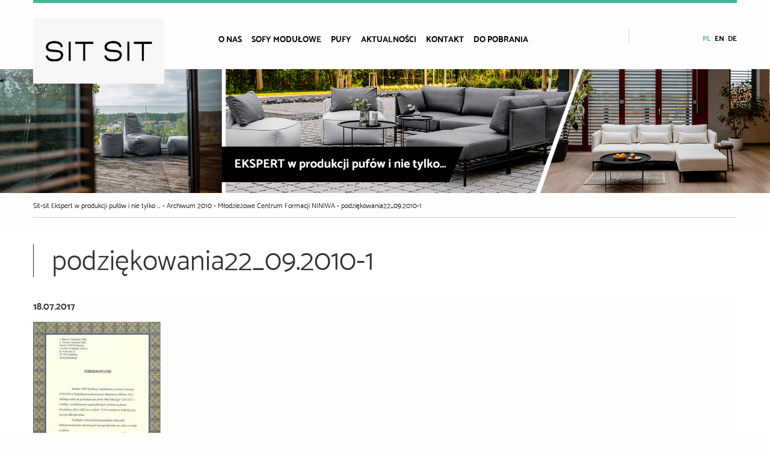

--- FILE ---
content_type: text/html; charset=UTF-8
request_url: https://www.sit-sit.eu/mlodziezowe-centrum-formacji-niniwa/podziekowania22_09-2010-1
body_size: 7942
content:
<!DOCTYPE html><html lang="pl"><head><meta charset="utf-8"/><title> podziękowania22_09.2010-1 - Sit-sit Ekspert w produkcji pufów i nie tylko ...</title><meta name="viewport" content="width=device-width, initial-scale=1.0, minimum-scale=1.0, maximum-scale=1.0"/><link rel="stylesheet" href="https://www.sit-sit.eu/wp-content/cache/autoptimize/css/autoptimize_single_70a9b18d9a86b94770928ee1d7a82b42.css"><link rel="stylesheet" href="https://www.sit-sit.eu/wp-content/themes/siteu/css/app.css"><link href="https://www.sit-sit.eu/wp-content/cache/autoptimize/css/autoptimize_single_a85a266d04f6cc505dc66e58c1639e57.css" type="text/css" rel='stylesheet'/><link rel="stylesheet" href="https://www.sit-sit.eu/wp-content/themes/siteu/assets/owlcarousel/assets/owl.carousel.min.css"><link rel="stylesheet" href="https://www.sit-sit.eu/wp-content/themes/siteu/assets/owlcarousel/assets/owl.theme.default.min.css"><meta name="google-site-verification" content="fyw3fjnH-ka2Sp0R6d2W3E4gC9rxDnazx5xjUVgK6KY" /> <script src="https://www.sit-sit.eu/wp-content/themes/siteu/assets/vendors/jquery.min.js"></script> <script src="https://www.sit-sit.eu/wp-content/themes/siteu/assets/owlcarousel/owl.carousel.js"></script> <meta name='robots' content='index, follow, max-image-preview:large, max-snippet:-1, max-video-preview:-1' /><link rel="canonical" href="https://www.sit-sit.eu/wp-content/uploads/2017/07/podziękowania22_09.2010-1.jpg" /><meta property="og:locale" content="pl_PL" /><meta property="og:type" content="article" /><meta property="og:title" content="podziękowania22_09.2010-1 - Sit-sit Ekspert w produkcji pufów i nie tylko ..." /><meta property="og:url" content="https://www.sit-sit.eu/wp-content/uploads/2017/07/podziękowania22_09.2010-1.jpg" /><meta property="og:site_name" content="Sit-sit Ekspert w produkcji pufów i nie tylko ..." /><meta property="og:image" content="https://www.sit-sit.eu/mlodziezowe-centrum-formacji-niniwa/podziekowania22_09-2010-1" /><meta property="og:image:width" content="1656" /><meta property="og:image:height" content="2339" /><meta property="og:image:type" content="image/jpeg" /><meta name="twitter:card" content="summary_large_image" /> <script type="application/ld+json" class="yoast-schema-graph">{"@context":"https://schema.org","@graph":[{"@type":"WebPage","@id":"https://www.sit-sit.eu/wp-content/uploads/2017/07/podziękowania22_09.2010-1.jpg","url":"https://www.sit-sit.eu/wp-content/uploads/2017/07/podziękowania22_09.2010-1.jpg","name":"podziękowania22_09.2010-1 - Sit-sit Ekspert w produkcji pufów i nie tylko ...","isPartOf":{"@id":"https://www.sit-sit.eu/#website"},"primaryImageOfPage":{"@id":"https://www.sit-sit.eu/wp-content/uploads/2017/07/podziękowania22_09.2010-1.jpg#primaryimage"},"image":{"@id":"https://www.sit-sit.eu/wp-content/uploads/2017/07/podziękowania22_09.2010-1.jpg#primaryimage"},"thumbnailUrl":"https://www.sit-sit.eu/wp-content/uploads/2017/07/podziękowania22_09.2010-1.jpg","datePublished":"2017-07-18T11:01:13+00:00","dateModified":"2017-07-18T11:01:13+00:00","breadcrumb":{"@id":"https://www.sit-sit.eu/wp-content/uploads/2017/07/podziękowania22_09.2010-1.jpg#breadcrumb"},"inLanguage":"pl-PL","potentialAction":[{"@type":"ReadAction","target":["https://www.sit-sit.eu/wp-content/uploads/2017/07/podziękowania22_09.2010-1.jpg"]}]},{"@type":"ImageObject","inLanguage":"pl-PL","@id":"https://www.sit-sit.eu/wp-content/uploads/2017/07/podziękowania22_09.2010-1.jpg#primaryimage","url":"https://www.sit-sit.eu/wp-content/uploads/2017/07/podziękowania22_09.2010-1.jpg","contentUrl":"https://www.sit-sit.eu/wp-content/uploads/2017/07/podziękowania22_09.2010-1.jpg","width":1656,"height":2339},{"@type":"BreadcrumbList","@id":"https://www.sit-sit.eu/wp-content/uploads/2017/07/podziękowania22_09.2010-1.jpg#breadcrumb","itemListElement":[{"@type":"ListItem","position":1,"name":"Strona główna","item":"https://www.sit-sit.eu/"},{"@type":"ListItem","position":2,"name":"Młodzieżowe Centrum Formacji NINIWA","item":"https://www.sit-sit.eu/mlodziezowe-centrum-formacji-niniwa"},{"@type":"ListItem","position":3,"name":"podziękowania22_09.2010-1"}]},{"@type":"WebSite","@id":"https://www.sit-sit.eu/#website","url":"https://www.sit-sit.eu/","name":"Sit-sit Ekspert w produkcji pufów i nie tylko ...","description":"Kolejna witryna oparta na WordPressie","potentialAction":[{"@type":"SearchAction","target":{"@type":"EntryPoint","urlTemplate":"https://www.sit-sit.eu/?s={search_term_string}"},"query-input":"required name=search_term_string"}],"inLanguage":"pl-PL"}]}</script> <link rel="alternate" type="application/rss+xml" title="Sit-sit Ekspert w produkcji pufów i nie tylko ... &raquo; podziękowania22_09.2010-1 Kanał z komentarzami" href="https://www.sit-sit.eu/mlodziezowe-centrum-formacji-niniwa/podziekowania22_09-2010-1/feed" /> <script type="text/javascript">window._wpemojiSettings = {"baseUrl":"https:\/\/s.w.org\/images\/core\/emoji\/14.0.0\/72x72\/","ext":".png","svgUrl":"https:\/\/s.w.org\/images\/core\/emoji\/14.0.0\/svg\/","svgExt":".svg","source":{"concatemoji":"https:\/\/www.sit-sit.eu\/wp-includes\/js\/wp-emoji-release.min.js?ver=8e46d08663ae7c89ac952b5b1289b88f"}};
/*! This file is auto-generated */
!function(e,a,t){var n,r,o,i=a.createElement("canvas"),p=i.getContext&&i.getContext("2d");function s(e,t){var a=String.fromCharCode,e=(p.clearRect(0,0,i.width,i.height),p.fillText(a.apply(this,e),0,0),i.toDataURL());return p.clearRect(0,0,i.width,i.height),p.fillText(a.apply(this,t),0,0),e===i.toDataURL()}function c(e){var t=a.createElement("script");t.src=e,t.defer=t.type="text/javascript",a.getElementsByTagName("head")[0].appendChild(t)}for(o=Array("flag","emoji"),t.supports={everything:!0,everythingExceptFlag:!0},r=0;r<o.length;r++)t.supports[o[r]]=function(e){if(p&&p.fillText)switch(p.textBaseline="top",p.font="600 32px Arial",e){case"flag":return s([127987,65039,8205,9895,65039],[127987,65039,8203,9895,65039])?!1:!s([55356,56826,55356,56819],[55356,56826,8203,55356,56819])&&!s([55356,57332,56128,56423,56128,56418,56128,56421,56128,56430,56128,56423,56128,56447],[55356,57332,8203,56128,56423,8203,56128,56418,8203,56128,56421,8203,56128,56430,8203,56128,56423,8203,56128,56447]);case"emoji":return!s([129777,127995,8205,129778,127999],[129777,127995,8203,129778,127999])}return!1}(o[r]),t.supports.everything=t.supports.everything&&t.supports[o[r]],"flag"!==o[r]&&(t.supports.everythingExceptFlag=t.supports.everythingExceptFlag&&t.supports[o[r]]);t.supports.everythingExceptFlag=t.supports.everythingExceptFlag&&!t.supports.flag,t.DOMReady=!1,t.readyCallback=function(){t.DOMReady=!0},t.supports.everything||(n=function(){t.readyCallback()},a.addEventListener?(a.addEventListener("DOMContentLoaded",n,!1),e.addEventListener("load",n,!1)):(e.attachEvent("onload",n),a.attachEvent("onreadystatechange",function(){"complete"===a.readyState&&t.readyCallback()})),(e=t.source||{}).concatemoji?c(e.concatemoji):e.wpemoji&&e.twemoji&&(c(e.twemoji),c(e.wpemoji)))}(window,document,window._wpemojiSettings);</script> <style type="text/css">img.wp-smiley,
img.emoji {
	display: inline !important;
	border: none !important;
	box-shadow: none !important;
	height: 1em !important;
	width: 1em !important;
	margin: 0 0.07em !important;
	vertical-align: -0.1em !important;
	background: none !important;
	padding: 0 !important;
}</style><link rel='stylesheet' id='wp-block-library-css' href='https://www.sit-sit.eu/wp-includes/css/dist/block-library/style.min.css?ver=8e46d08663ae7c89ac952b5b1289b88f' type='text/css' media='all' /><link rel='stylesheet' id='classic-theme-styles-css' href='https://www.sit-sit.eu/wp-includes/css/classic-themes.min.css?ver=1' type='text/css' media='all' /><style id='global-styles-inline-css' type='text/css'>body{--wp--preset--color--black: #000000;--wp--preset--color--cyan-bluish-gray: #abb8c3;--wp--preset--color--white: #ffffff;--wp--preset--color--pale-pink: #f78da7;--wp--preset--color--vivid-red: #cf2e2e;--wp--preset--color--luminous-vivid-orange: #ff6900;--wp--preset--color--luminous-vivid-amber: #fcb900;--wp--preset--color--light-green-cyan: #7bdcb5;--wp--preset--color--vivid-green-cyan: #00d084;--wp--preset--color--pale-cyan-blue: #8ed1fc;--wp--preset--color--vivid-cyan-blue: #0693e3;--wp--preset--color--vivid-purple: #9b51e0;--wp--preset--gradient--vivid-cyan-blue-to-vivid-purple: linear-gradient(135deg,rgba(6,147,227,1) 0%,rgb(155,81,224) 100%);--wp--preset--gradient--light-green-cyan-to-vivid-green-cyan: linear-gradient(135deg,rgb(122,220,180) 0%,rgb(0,208,130) 100%);--wp--preset--gradient--luminous-vivid-amber-to-luminous-vivid-orange: linear-gradient(135deg,rgba(252,185,0,1) 0%,rgba(255,105,0,1) 100%);--wp--preset--gradient--luminous-vivid-orange-to-vivid-red: linear-gradient(135deg,rgba(255,105,0,1) 0%,rgb(207,46,46) 100%);--wp--preset--gradient--very-light-gray-to-cyan-bluish-gray: linear-gradient(135deg,rgb(238,238,238) 0%,rgb(169,184,195) 100%);--wp--preset--gradient--cool-to-warm-spectrum: linear-gradient(135deg,rgb(74,234,220) 0%,rgb(151,120,209) 20%,rgb(207,42,186) 40%,rgb(238,44,130) 60%,rgb(251,105,98) 80%,rgb(254,248,76) 100%);--wp--preset--gradient--blush-light-purple: linear-gradient(135deg,rgb(255,206,236) 0%,rgb(152,150,240) 100%);--wp--preset--gradient--blush-bordeaux: linear-gradient(135deg,rgb(254,205,165) 0%,rgb(254,45,45) 50%,rgb(107,0,62) 100%);--wp--preset--gradient--luminous-dusk: linear-gradient(135deg,rgb(255,203,112) 0%,rgb(199,81,192) 50%,rgb(65,88,208) 100%);--wp--preset--gradient--pale-ocean: linear-gradient(135deg,rgb(255,245,203) 0%,rgb(182,227,212) 50%,rgb(51,167,181) 100%);--wp--preset--gradient--electric-grass: linear-gradient(135deg,rgb(202,248,128) 0%,rgb(113,206,126) 100%);--wp--preset--gradient--midnight: linear-gradient(135deg,rgb(2,3,129) 0%,rgb(40,116,252) 100%);--wp--preset--duotone--dark-grayscale: url('#wp-duotone-dark-grayscale');--wp--preset--duotone--grayscale: url('#wp-duotone-grayscale');--wp--preset--duotone--purple-yellow: url('#wp-duotone-purple-yellow');--wp--preset--duotone--blue-red: url('#wp-duotone-blue-red');--wp--preset--duotone--midnight: url('#wp-duotone-midnight');--wp--preset--duotone--magenta-yellow: url('#wp-duotone-magenta-yellow');--wp--preset--duotone--purple-green: url('#wp-duotone-purple-green');--wp--preset--duotone--blue-orange: url('#wp-duotone-blue-orange');--wp--preset--font-size--small: 13px;--wp--preset--font-size--medium: 20px;--wp--preset--font-size--large: 36px;--wp--preset--font-size--x-large: 42px;--wp--preset--spacing--20: 0.44rem;--wp--preset--spacing--30: 0.67rem;--wp--preset--spacing--40: 1rem;--wp--preset--spacing--50: 1.5rem;--wp--preset--spacing--60: 2.25rem;--wp--preset--spacing--70: 3.38rem;--wp--preset--spacing--80: 5.06rem;}:where(.is-layout-flex){gap: 0.5em;}body .is-layout-flow > .alignleft{float: left;margin-inline-start: 0;margin-inline-end: 2em;}body .is-layout-flow > .alignright{float: right;margin-inline-start: 2em;margin-inline-end: 0;}body .is-layout-flow > .aligncenter{margin-left: auto !important;margin-right: auto !important;}body .is-layout-constrained > .alignleft{float: left;margin-inline-start: 0;margin-inline-end: 2em;}body .is-layout-constrained > .alignright{float: right;margin-inline-start: 2em;margin-inline-end: 0;}body .is-layout-constrained > .aligncenter{margin-left: auto !important;margin-right: auto !important;}body .is-layout-constrained > :where(:not(.alignleft):not(.alignright):not(.alignfull)){max-width: var(--wp--style--global--content-size);margin-left: auto !important;margin-right: auto !important;}body .is-layout-constrained > .alignwide{max-width: var(--wp--style--global--wide-size);}body .is-layout-flex{display: flex;}body .is-layout-flex{flex-wrap: wrap;align-items: center;}body .is-layout-flex > *{margin: 0;}:where(.wp-block-columns.is-layout-flex){gap: 2em;}.has-black-color{color: var(--wp--preset--color--black) !important;}.has-cyan-bluish-gray-color{color: var(--wp--preset--color--cyan-bluish-gray) !important;}.has-white-color{color: var(--wp--preset--color--white) !important;}.has-pale-pink-color{color: var(--wp--preset--color--pale-pink) !important;}.has-vivid-red-color{color: var(--wp--preset--color--vivid-red) !important;}.has-luminous-vivid-orange-color{color: var(--wp--preset--color--luminous-vivid-orange) !important;}.has-luminous-vivid-amber-color{color: var(--wp--preset--color--luminous-vivid-amber) !important;}.has-light-green-cyan-color{color: var(--wp--preset--color--light-green-cyan) !important;}.has-vivid-green-cyan-color{color: var(--wp--preset--color--vivid-green-cyan) !important;}.has-pale-cyan-blue-color{color: var(--wp--preset--color--pale-cyan-blue) !important;}.has-vivid-cyan-blue-color{color: var(--wp--preset--color--vivid-cyan-blue) !important;}.has-vivid-purple-color{color: var(--wp--preset--color--vivid-purple) !important;}.has-black-background-color{background-color: var(--wp--preset--color--black) !important;}.has-cyan-bluish-gray-background-color{background-color: var(--wp--preset--color--cyan-bluish-gray) !important;}.has-white-background-color{background-color: var(--wp--preset--color--white) !important;}.has-pale-pink-background-color{background-color: var(--wp--preset--color--pale-pink) !important;}.has-vivid-red-background-color{background-color: var(--wp--preset--color--vivid-red) !important;}.has-luminous-vivid-orange-background-color{background-color: var(--wp--preset--color--luminous-vivid-orange) !important;}.has-luminous-vivid-amber-background-color{background-color: var(--wp--preset--color--luminous-vivid-amber) !important;}.has-light-green-cyan-background-color{background-color: var(--wp--preset--color--light-green-cyan) !important;}.has-vivid-green-cyan-background-color{background-color: var(--wp--preset--color--vivid-green-cyan) !important;}.has-pale-cyan-blue-background-color{background-color: var(--wp--preset--color--pale-cyan-blue) !important;}.has-vivid-cyan-blue-background-color{background-color: var(--wp--preset--color--vivid-cyan-blue) !important;}.has-vivid-purple-background-color{background-color: var(--wp--preset--color--vivid-purple) !important;}.has-black-border-color{border-color: var(--wp--preset--color--black) !important;}.has-cyan-bluish-gray-border-color{border-color: var(--wp--preset--color--cyan-bluish-gray) !important;}.has-white-border-color{border-color: var(--wp--preset--color--white) !important;}.has-pale-pink-border-color{border-color: var(--wp--preset--color--pale-pink) !important;}.has-vivid-red-border-color{border-color: var(--wp--preset--color--vivid-red) !important;}.has-luminous-vivid-orange-border-color{border-color: var(--wp--preset--color--luminous-vivid-orange) !important;}.has-luminous-vivid-amber-border-color{border-color: var(--wp--preset--color--luminous-vivid-amber) !important;}.has-light-green-cyan-border-color{border-color: var(--wp--preset--color--light-green-cyan) !important;}.has-vivid-green-cyan-border-color{border-color: var(--wp--preset--color--vivid-green-cyan) !important;}.has-pale-cyan-blue-border-color{border-color: var(--wp--preset--color--pale-cyan-blue) !important;}.has-vivid-cyan-blue-border-color{border-color: var(--wp--preset--color--vivid-cyan-blue) !important;}.has-vivid-purple-border-color{border-color: var(--wp--preset--color--vivid-purple) !important;}.has-vivid-cyan-blue-to-vivid-purple-gradient-background{background: var(--wp--preset--gradient--vivid-cyan-blue-to-vivid-purple) !important;}.has-light-green-cyan-to-vivid-green-cyan-gradient-background{background: var(--wp--preset--gradient--light-green-cyan-to-vivid-green-cyan) !important;}.has-luminous-vivid-amber-to-luminous-vivid-orange-gradient-background{background: var(--wp--preset--gradient--luminous-vivid-amber-to-luminous-vivid-orange) !important;}.has-luminous-vivid-orange-to-vivid-red-gradient-background{background: var(--wp--preset--gradient--luminous-vivid-orange-to-vivid-red) !important;}.has-very-light-gray-to-cyan-bluish-gray-gradient-background{background: var(--wp--preset--gradient--very-light-gray-to-cyan-bluish-gray) !important;}.has-cool-to-warm-spectrum-gradient-background{background: var(--wp--preset--gradient--cool-to-warm-spectrum) !important;}.has-blush-light-purple-gradient-background{background: var(--wp--preset--gradient--blush-light-purple) !important;}.has-blush-bordeaux-gradient-background{background: var(--wp--preset--gradient--blush-bordeaux) !important;}.has-luminous-dusk-gradient-background{background: var(--wp--preset--gradient--luminous-dusk) !important;}.has-pale-ocean-gradient-background{background: var(--wp--preset--gradient--pale-ocean) !important;}.has-electric-grass-gradient-background{background: var(--wp--preset--gradient--electric-grass) !important;}.has-midnight-gradient-background{background: var(--wp--preset--gradient--midnight) !important;}.has-small-font-size{font-size: var(--wp--preset--font-size--small) !important;}.has-medium-font-size{font-size: var(--wp--preset--font-size--medium) !important;}.has-large-font-size{font-size: var(--wp--preset--font-size--large) !important;}.has-x-large-font-size{font-size: var(--wp--preset--font-size--x-large) !important;}
.wp-block-navigation a:where(:not(.wp-element-button)){color: inherit;}
:where(.wp-block-columns.is-layout-flex){gap: 2em;}
.wp-block-pullquote{font-size: 1.5em;line-height: 1.6;}</style><link rel='stylesheet' id='responsive-lightbox-prettyphoto-css' href='https://www.sit-sit.eu/wp-content/plugins/responsive-lightbox/assets/prettyphoto/prettyPhoto.min.css?ver=2.4.2' type='text/css' media='all' /> <script type='text/javascript' src='https://www.sit-sit.eu/wp-includes/js/jquery/jquery.min.js?ver=3.6.1' id='jquery-core-js'></script> <script type='text/javascript' src='https://www.sit-sit.eu/wp-includes/js/jquery/jquery-migrate.min.js?ver=3.3.2' id='jquery-migrate-js'></script> <script type='text/javascript' src='https://www.sit-sit.eu/wp-content/plugins/responsive-lightbox/assets/prettyphoto/jquery.prettyPhoto.min.js?ver=2.4.2' id='responsive-lightbox-prettyphoto-js'></script> <script type='text/javascript' src='https://www.sit-sit.eu/wp-includes/js/underscore.min.js?ver=1.13.4' id='underscore-js'></script> <script type='text/javascript' src='https://www.sit-sit.eu/wp-content/plugins/responsive-lightbox/assets/infinitescroll/infinite-scroll.pkgd.min.js?ver=8e46d08663ae7c89ac952b5b1289b88f' id='responsive-lightbox-infinite-scroll-js'></script> <script type='text/javascript' id='responsive-lightbox-js-extra'>var rlArgs = {"script":"prettyphoto","selector":"lightbox","customEvents":"","activeGalleries":"1","animationSpeed":"normal","slideshow":"0","slideshowDelay":"5000","slideshowAutoplay":"0","opacity":"0.75","showTitle":"1","allowResize":"1","allowExpand":"1","width":"1080","height":"720","separator":"\/","theme":"pp_default","horizontalPadding":"20","hideFlash":"0","wmode":"opaque","videoAutoplay":"0","modal":"0","deeplinking":"0","overlayGallery":"1","keyboardShortcuts":"1","social":"0","woocommerce_gallery":"0","ajaxurl":"https:\/\/www.sit-sit.eu\/wp-admin\/admin-ajax.php","nonce":"5b8cefc517","preview":"false","postId":"356","scriptExtension":""};</script> <script type='text/javascript' src='https://www.sit-sit.eu/wp-content/plugins/responsive-lightbox/js/front.js?ver=2.4.2' id='responsive-lightbox-js'></script> <link rel="https://api.w.org/" href="https://www.sit-sit.eu/wp-json/" /><link rel="alternate" type="application/json" href="https://www.sit-sit.eu/wp-json/wp/v2/media/356" /><link rel="EditURI" type="application/rsd+xml" title="RSD" href="https://www.sit-sit.eu/xmlrpc.php?rsd" /><link rel="alternate" type="application/json+oembed" href="https://www.sit-sit.eu/wp-json/oembed/1.0/embed?url=https%3A%2F%2Fwww.sit-sit.eu%2Fmlodziezowe-centrum-formacji-niniwa%2Fpodziekowania22_09-2010-1" /><link rel="alternate" type="text/xml+oembed" href="https://www.sit-sit.eu/wp-json/oembed/1.0/embed?url=https%3A%2F%2Fwww.sit-sit.eu%2Fmlodziezowe-centrum-formacji-niniwa%2Fpodziekowania22_09-2010-1&#038;format=xml" /><link rel="icon" href="https://www.sit-sit.eu/wp-content/uploads/2023/07/cropped-TIBKI9o-32x32.png" sizes="32x32" /><link rel="icon" href="https://www.sit-sit.eu/wp-content/uploads/2023/07/cropped-TIBKI9o-192x192.png" sizes="192x192" /><link rel="apple-touch-icon" href="https://www.sit-sit.eu/wp-content/uploads/2023/07/cropped-TIBKI9o-180x180.png" /><meta name="msapplication-TileImage" content="https://www.sit-sit.eu/wp-content/uploads/2023/07/cropped-TIBKI9o-270x270.png" /> <script type="text/javascript" async src="https://www.google-analytics.com/ga.js" style=""></script> <script type="text/javascript">var _gaq = _gaq || []; _gaq.push(['_setAccount', 'UA-21608204-1']); _gaq.push(['_trackPageview']); (function() { var ga = document.createElement('script'); ga.type = 'text/javascript'; ga.async = true; ga.src = ('https:' == document.location.protocol ? 'https://ssl' : 'http://www') + '.google-analytics.com/ga.js'; var s = document.getElementsByTagName('script')[0]; s.parentNode.insertBefore(ga, s); })();</script> </head><body data-rsssl=1><header><div class="row head-bar"><div class="small-12 medium-3 large-3 columns noleft"><span class="logo"><a href="https://www.sit-sit.eu/"><img src="https://www.sit-sit.eu/wp-content/themes/siteu/images/logo_sit_sit.png" alt="sit-sit"/> </a></span></div><div class="small-7 medium-5 large-7 columns menu-side"><div class="title-bar" data-responsive-toggle="example-animated-menu" data-hide-for="large"> <button class="menu-icon" type="button" data-toggle></button><div class="title-bar-title">Menu</div></div><div class="top-bar" id="example-animated-menu" data-animate="slide-in-down slide-out-up"><div class="top-bar-left"><ul class="dropdown menu" data-dropdown-menu><li id="menu-item-24" class="menu-item menu-item-type-post_type menu-item-object-page menu-item-24"><a href="https://www.sit-sit.eu/o-nas">O nas</a></li><li id="menu-item-2403" class="menu-item menu-item-type-post_type menu-item-object-page menu-item-2403"><a href="https://www.sit-sit.eu/meble">Sofy modułowe</a></li><li id="menu-item-25" class="menu-item menu-item-type-post_type menu-item-object-page menu-item-25"><a href="https://www.sit-sit.eu/pufy">Pufy</a></li><li id="menu-item-29" class="menu-item menu-item-type-taxonomy menu-item-object-category menu-item-29"><a href="https://www.sit-sit.eu/aktualnosci">Aktualności</a></li><li id="menu-item-28" class="menu-item menu-item-type-post_type menu-item-object-page menu-item-28"><a href="https://www.sit-sit.eu/kontakt">Kontakt</a></li><li id="menu-item-26" class="menu-item menu-item-type-post_type menu-item-object-page menu-item-26"><a href="https://www.sit-sit.eu/do-pobrania">Do pobrania</a></li></ul></div></div></div><div class="small-5 medium-4 large-2 columns noright lang-side"><ul class="lang-switch"><li class="active_lang"><a href="https://www.sit-sit.eu/" >pl</a></li><li><a href="https://www.sit-sit.eu/en/" >en</a></li><li><a href="https://www.sit-sit.eu/de/" >de</a></li></ul></div></div></header><div id="banner"><img src="https://www.sit-sit.eu/wp-content/themes/siteu/images/banner2_pl.png" alt="sit-sit"/></div><div class="row"><div class="noleft noright small-12 column"><div class="breadcrumbs page-bread" typeof="BreadcrumbList" vocab="https://schema.org/"> <span property="itemListElement" typeof="ListItem"><a property="item" typeof="WebPage" title="Go to Sit-sit Ekspert w produkcji pufów i nie tylko ...." href="https://www.sit-sit.eu" class="home"><span property="name">Sit-sit Ekspert w produkcji pufów i nie tylko ...</span></a><meta property="position" content="1"></span> - <span property="itemListElement" typeof="ListItem"><a property="item" typeof="WebPage" title="Go to the Archiwum 2010 category archives." href="https://www.sit-sit.eu/archiwum-2010" class="taxonomy category"><span property="name">Archiwum 2010</span></a><meta property="position" content="2"></span> - <span property="itemListElement" typeof="ListItem"><a property="item" typeof="WebPage" title="Go to Młodzieżowe Centrum Formacji NINIWA." href="https://www.sit-sit.eu/mlodziezowe-centrum-formacji-niniwa" class="post post-post"><span property="name">Młodzieżowe Centrum Formacji NINIWA</span></a><meta property="position" content="3"></span> - <span property="itemListElement" typeof="ListItem"><a property="item" typeof="WebPage" title="Go to podziękowania22_09.2010-1." href="https://www.sit-sit.eu/mlodziezowe-centrum-formacji-niniwa/podziekowania22_09-2010-1" class="post post-attachment current-item"><span property="name">podziękowania22_09.2010-1</span></a><meta property="position" content="4"></span></div></div></div><div class="fullWidth akt-section small-pad"><div class="row"><div class="small-12 columns noboth"><h3 class="special-tag black"><span> podziękowania22_09.2010-1 </span></h3></div></div><div class="row"><div class="small-12 column inside-row"><ul class="accordion" data-accordion><p><strong>18.07.2017</strong></p><p class="attachment"><a href='https://www.sit-sit.eu/wp-content/uploads/2017/07/podziękowania22_09.2010-1.jpg' title="" data-rl_title="" class="rl-gallery-link" data-rl_caption="" data-rel="lightbox-gallery-0"><img width="212" height="300" src="https://www.sit-sit.eu/wp-content/uploads/2017/07/podziękowania22_09.2010-1-212x300.jpg" class="attachment-medium size-medium" alt="" decoding="async" loading="lazy" srcset="https://www.sit-sit.eu/wp-content/uploads/2017/07/podziękowania22_09.2010-1-212x300.jpg 212w, https://www.sit-sit.eu/wp-content/uploads/2017/07/podziękowania22_09.2010-1-768x1085.jpg 768w, https://www.sit-sit.eu/wp-content/uploads/2017/07/podziękowania22_09.2010-1-725x1024.jpg 725w, https://www.sit-sit.eu/wp-content/uploads/2017/07/podziękowania22_09.2010-1.jpg 1656w" sizes="(max-width: 212px) 100vw, 212px" /></a></p></div></div><div class="row list-bot-margin"><div class="small-12 column inside-row list-on-post "><div class="row news" data-equalizer data-equalize-by-row="true"><div class="small-12 medium-6 large-3 columns site-news end"><div data-equalizer-watch><h4><span class="line-head"> <a href="https://www.sit-sit.eu/drewniane-elementy-we-wnetrzu-jak-wplywaja-na-aranzacje-i-samopoczucie">Drewniane elementy we wnętrzu – jak wpływają na aranżację i samopoczucie?</a> <span class="date-pick"> 11.02.2025 </span></span></h4></div><p> Drewniane elementy we wnętrzu – jak wpływają na aranżację i samopoczucie?</p><div class="image-small"><a href="https://www.sit-sit.eu/drewniane-elementy-we-wnetrzu-jak-wplywaja-na-aranzacje-i-samopoczucie" class="more-btn"><span>czytaj dalej</span></a><img title="Drewniane elementy we wnętrzu – jak wpływają na aranżację i samopoczucie?"width="2000" height="1414" src="https://www.sit-sit.eu/wp-content/uploads/2025/02/Wooden-elements-in-interior-design-–-how-do-they-influence-decor-and-well-being-2.jpg" class="attachment-news-main size-news-main wp-post-image" alt="" decoding="async" loading="lazy" srcset="https://www.sit-sit.eu/wp-content/uploads/2025/02/Wooden-elements-in-interior-design-–-how-do-they-influence-decor-and-well-being-2.jpg 2000w, https://www.sit-sit.eu/wp-content/uploads/2025/02/Wooden-elements-in-interior-design-–-how-do-they-influence-decor-and-well-being-2-300x212.jpg 300w, https://www.sit-sit.eu/wp-content/uploads/2025/02/Wooden-elements-in-interior-design-–-how-do-they-influence-decor-and-well-being-2-1024x724.jpg 1024w, https://www.sit-sit.eu/wp-content/uploads/2025/02/Wooden-elements-in-interior-design-–-how-do-they-influence-decor-and-well-being-2-768x543.jpg 768w, https://www.sit-sit.eu/wp-content/uploads/2025/02/Wooden-elements-in-interior-design-–-how-do-they-influence-decor-and-well-being-2-1536x1086.jpg 1536w, https://www.sit-sit.eu/wp-content/uploads/2025/02/Wooden-elements-in-interior-design-–-how-do-they-influence-decor-and-well-being-2-424x300.jpg 424w" sizes="(max-width: 2000px) 100vw, 2000px" /></div></div><div class="small-12 medium-6 large-3 columns site-news end"><div data-equalizer-watch><h4><span class="line-head"> <a href="https://www.sit-sit.eu/zglos-swoj-hotel-do-projektu-sitwini-zyskaj-nowoczesna-aranzacje-strefy-wypoczynkowej">Zgłoś swój hotel do projektu Sit&amp;Win<br>i zyskaj nowoczesną aranżację strefy wypoczynkowej!</a> <span class="date-pick"> 30.01.2025 </span></span></h4></div><p> Sit&amp;Win to wyjątkowa inicjatywa prowadzona wspólnie przez firmę Sit Sit i Platformę Zakupową dla hoteli, które są członkami Grupy Zakupowej</p><div class="image-small"><a href="https://www.sit-sit.eu/zglos-swoj-hotel-do-projektu-sitwini-zyskaj-nowoczesna-aranzacje-strefy-wypoczynkowej" class="more-btn"><span>czytaj dalej</span></a><img title="Zgłoś swój hotel do projektu Sit&amp;Win<br>i zyskaj nowoczesną aranżację strefy wypoczynkowej!"width="1536" height="1022" src="https://www.sit-sit.eu/wp-content/uploads/2025/01/cdn.lugc_.jpg" class="attachment-news-main size-news-main wp-post-image" alt="" decoding="async" loading="lazy" srcset="https://www.sit-sit.eu/wp-content/uploads/2025/01/cdn.lugc_.jpg 1536w, https://www.sit-sit.eu/wp-content/uploads/2025/01/cdn.lugc_-300x200.jpg 300w, https://www.sit-sit.eu/wp-content/uploads/2025/01/cdn.lugc_-1024x681.jpg 1024w, https://www.sit-sit.eu/wp-content/uploads/2025/01/cdn.lugc_-768x511.jpg 768w, https://www.sit-sit.eu/wp-content/uploads/2025/01/cdn.lugc_-451x300.jpg 451w" sizes="(max-width: 1536px) 100vw, 1536px" /></div></div><div class="small-12 medium-6 large-3 columns site-news end"><div data-equalizer-watch><h4><span class="line-head"> <a href="https://www.sit-sit.eu/jak-wybrac-odpowiedni-material-tapicerski-do-wnetrz">Jak wybrać odpowiedni materiał tapicerski do wnętrz?</a> <span class="date-pick"> 06.12.2024 </span></span></h4></div><p> Jak wybrać odpowiedni materiał tapicerski do wnętrz?</p><div class="image-small"><a href="https://www.sit-sit.eu/jak-wybrac-odpowiedni-material-tapicerski-do-wnetrz" class="more-btn"><span>czytaj dalej</span></a><img title="Jak wybrać odpowiedni materiał tapicerski do wnętrz?"width="1080" height="1080" src="https://www.sit-sit.eu/wp-content/uploads/2024/12/3.jpg" class="attachment-news-main size-news-main wp-post-image" alt="" decoding="async" loading="lazy" srcset="https://www.sit-sit.eu/wp-content/uploads/2024/12/3.jpg 1080w, https://www.sit-sit.eu/wp-content/uploads/2024/12/3-300x300.jpg 300w, https://www.sit-sit.eu/wp-content/uploads/2024/12/3-1024x1024.jpg 1024w, https://www.sit-sit.eu/wp-content/uploads/2024/12/3-150x150.jpg 150w, https://www.sit-sit.eu/wp-content/uploads/2024/12/3-768x768.jpg 768w, https://www.sit-sit.eu/wp-content/uploads/2024/12/3-270x270.jpg 270w" sizes="(max-width: 1080px) 100vw, 1080px" /></div></div><div class="small-12 medium-6 large-3 columns site-news end"><div data-equalizer-watch><h4><span class="line-head"> <a href="https://www.sit-sit.eu/czy-maly-moze-z-duzym"><strong>Czy mały może z dużym?</strong><strong></strong></a> <span class="date-pick"> 18.10.2024 </span></span></h4></div><p> Czy mały może z dużym? Providing Solutions to Help Business Grow</p><div class="image-small"><a href="https://www.sit-sit.eu/czy-maly-moze-z-duzym" class="more-btn"><span>czytaj dalej</span></a><img title="<strong>Czy mały może z dużym?</strong><strong></strong>"width="1080" height="1080" src="https://www.sit-sit.eu/wp-content/uploads/2024/10/Projekt-bez-nazwy.jpg" class="attachment-news-main size-news-main wp-post-image" alt="" decoding="async" loading="lazy" srcset="https://www.sit-sit.eu/wp-content/uploads/2024/10/Projekt-bez-nazwy.jpg 1080w, https://www.sit-sit.eu/wp-content/uploads/2024/10/Projekt-bez-nazwy-300x300.jpg 300w, https://www.sit-sit.eu/wp-content/uploads/2024/10/Projekt-bez-nazwy-1024x1024.jpg 1024w, https://www.sit-sit.eu/wp-content/uploads/2024/10/Projekt-bez-nazwy-150x150.jpg 150w, https://www.sit-sit.eu/wp-content/uploads/2024/10/Projekt-bez-nazwy-768x768.jpg 768w, https://www.sit-sit.eu/wp-content/uploads/2024/10/Projekt-bez-nazwy-270x270.jpg 270w" sizes="(max-width: 1080px) 100vw, 1080px" /></div></div></div></div><div class="row"><div class="small-12 text-center column side-bar"><h3>Archiwum</h3><ul><li><a href='https://www.sit-sit.eu/2025'>2025</a></li><li><a href='https://www.sit-sit.eu/2024'>2024</a></li><li><a href='https://www.sit-sit.eu/2023'>2023</a></li><li><a href='https://www.sit-sit.eu/2022'>2022</a></li><li><a href='https://www.sit-sit.eu/2020'>2020</a></li><li><a href='https://www.sit-sit.eu/2018'>2018</a></li><li><a href='https://www.sit-sit.eu/2017'>2017</a></li><li><a href='https://www.sit-sit.eu/2016'>2016</a></li><li><a href='https://www.sit-sit.eu/2015'>2015</a></li><li><a href='https://www.sit-sit.eu/2013'>2013</a></li><li><a href='https://www.sit-sit.eu/2012'>2012</a></li><li><a href='https://www.sit-sit.eu/2011'>2011</a></li><li><a href='https://www.sit-sit.eu/2010'>2010</a></li></ul></div></div></div></div><footer><div class="fullWidth foot"><div class="row foot-down"><div class="small-6 medium-2 large-2 columns noleft"><ul class="menu-dolne"><li class="menu-item menu-item-type-post_type menu-item-object-page menu-item-24"><a href="https://www.sit-sit.eu/o-nas">O nas</a></li><li class="menu-item menu-item-type-post_type menu-item-object-page menu-item-2403"><a href="https://www.sit-sit.eu/meble">Sofy modułowe</a></li><li class="menu-item menu-item-type-post_type menu-item-object-page menu-item-25"><a href="https://www.sit-sit.eu/pufy">Pufy</a></li><li class="menu-item menu-item-type-taxonomy menu-item-object-category menu-item-29"><a href="https://www.sit-sit.eu/aktualnosci">Aktualności</a></li><li class="menu-item menu-item-type-post_type menu-item-object-page menu-item-28"><a href="https://www.sit-sit.eu/kontakt">Kontakt</a></li><li class="menu-item menu-item-type-post_type menu-item-object-page menu-item-26"><a href="https://www.sit-sit.eu/do-pobrania">Do pobrania</a></li><li><a href="/polityka-prywatnosci">Polityka prywatności</a></li></ul></div><div class="small-6 medium-2 large-2 columns"><p><strong>SIT-SIT Sp. z o.o.</strong><br /> ul. Wojska Polskiego 40<br /> 46-380 Dobrodzień</p><p>+ 48 533 346 355<br /> <a href="mailto:biuro@sit-sit.eu">biuro@sit-sit.eu</a></p></div><div class="small-12 medium-8 columns"><div class="row banners-foot"><div class="small-12 medium-6 large-6 columns"> <a href="/kontakt"><img src="https://www.sit-sit.eu/wp-content/themes/siteu/images/cooperation.png"  alt="Jesteś zainteresowany współpracą?"/></a></div><div class="small-12 medium-6 large-6 columns noright"> <a href="/faq"><img src="https://www.sit-sit.eu/wp-content/themes/siteu/images/faq.png" alt="Najczęściej zadawane pytania." /></a></div></div><div class="row copy-foot"><div class="small-12 column text-right foot-link noright"><p>copyright <strong>SIT SIT</strong> 2017  |  projekt i wykonanie: <a href="http://intle.pl" title="strony internetowe Kraków"><img src="https://www.sit-sit.eu/wp-content/themes/siteu/images/intle_logo.png" alt="strony www kraków" /></a></p></div></div></div></div></div></footer> <script type="text/javascript">var owl = $('.owl-carousel');
		owl.owlCarousel({
			items:1,
			dots:true,
			loop:true,
			margin:0,
			autoplay:true,
			autoplayTimeout:4000,
			autoplayHoverPause:false
		});</script> <script src="https://www.sit-sit.eu/wp-content/themes/siteu/js/vendor/jquery.js"></script> <script src="https://www.sit-sit.eu/wp-content/themes/siteu/js/vendor/what-input.js"></script> <script src="https://www.sit-sit.eu/wp-content/themes/siteu/js/vendor/foundation.js"></script> <script src="https://www.sit-sit.eu/wp-content/themes/siteu/js/app.js"></script> <script type="text/javascript">jQuery(function($) {
		  $('.title-letter').each(function() {
			   var word = $(this).html();
			   var index = word.indexOf(' ');
			   if(index == -1) {
				  index = word.length;
			   }
			   $(this).html('<span class="first-word">' + word.substring(0, index) + '</span>' + word.substring(index, word.length));
			});
			$('.start-title').each(function() {
			   var word = $(this).html();
			   var index = word.indexOf(' ');
			   if(index == -1) {
				  index = word.length;
			   }
			   $(this).html('<strong>' + word.substring(0, index) + '</strong><br>' + word.substring(index, word.length));
			});
 		});</script> </body></html>